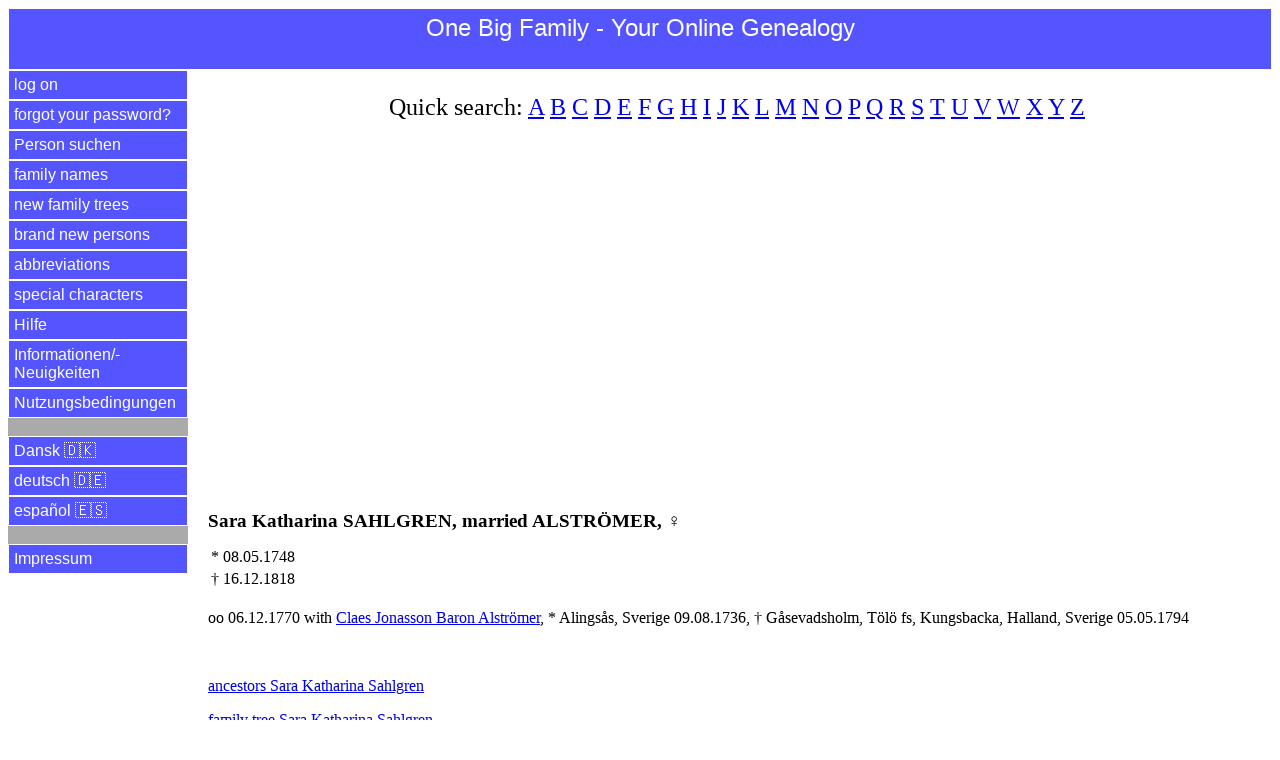

--- FILE ---
content_type: text/html
request_url: https://www.einegrossefamilie.de/egf/abfrage.pl?aktion=person_zeigen&person_id=53283&sprache=en
body_size: 9054
content:
<!DOCTYPE html>
<html lang="en">
<head>
<title>Sara Katharina Alstr&ouml;mer, n&eacute;e Sahlgren | One Big Family - Your Online Genealogy</title>
<meta charset="utf-8">
<meta name="keywords" content="family&nbsp;tree Sara Katharina Alstr&ouml;mer, n&eacute;e Sahlgren, One Big Family - Your Online Genealogy">
<meta name="description" content="family&nbsp;tree Sara Katharina Alstr&ouml;mer, n&eacute;e Sahlgren, * 08.05.1748, &dagger; 16.12.1818">
<meta name="viewport" content="width=device-width, initial-scale=1.0">

<meta property="og:url" content="https://www.einegrossefamilie.de/egf/abfrage.pl?aktion=person_zeigen&person_id=53283&sprache=en" />
<meta property="og:site_name" content="One Big Family - Your Online Genealogy" />
<meta property="og:type" content="website" />
<meta property="og:title" content="Sara Katharina Alstr&ouml;mer, n&eacute;e Sahlgren | One Big Family - Your Online Genealogy" />
<meta property="og:description" content="family&nbsp;tree Sara Katharina Alstr&ouml;mer, n&eacute;e Sahlgren, * 08.05.1748, &dagger; 16.12.1818" />
<meta property="og:locale" content="en" />
<meta property="og:image" content="https://www.einegrossefamilie.de/egf/EGF-Logo-EN.png" />

<link rel="stylesheet" type="text/css" href="/egf/css-egf-2015.css" />
<link rel="apple-touch-icon" sizes="120x120" href="/egf/egf-120x120.png" />
<link rel="apple-touch-icon" sizes="144x144" href="/egf/egf-144x144.png" />
<link rel="apple-touch-icon" sizes="152x152" href="/egf/egf-152x152.png" />
<link rel="apple-touch-icon" sizes="180x180" href="/egf/egf-180x180.png" />
<link rel="image_src" href="https://www.einegrossefamilie.de/egf/EGF-Logo-EN.png" />

<link rel="alternate" href="https://www.einegrossefamilie.de/egf/abfrage.pl?aktion=person_zeigen&person_id=53283&sprache=da" hreflang="da" />
<link rel="alternate" href="https://www.einegrossefamilie.de/egf/abfrage.pl?aktion=person_zeigen&person_id=53283&sprache=de" hreflang="de" />
<link rel="alternate" href="https://www.einegrossefamilie.de/egf/abfrage.pl?aktion=person_zeigen&person_id=53283&sprache=en" hreflang="en" />
<link rel="alternate" href="https://www.einegrossefamilie.de/egf/abfrage.pl?aktion=person_zeigen&person_id=53283&sprache=es" hreflang="es" />

<script type="application/ld+json">
{
"@context": "https://schema.org/",
"@type": "Person",
"givenName": "Sara Katharina",
"familyName": [ "Sahlgren", "Alstr&ouml;mer" ],
"gender": "Female",
"birthDate": "1748-05-08",
"deathDate": "1818-12-16",
"spouse": 
  {
    "@type": "Person",
    "givenName": "Claes Jonasson",
    "familyName": "Alstr&ouml;mer",
    "gender": "Male",
    "url": "https://www.einegrossefamilie.de/egf/abfrage.pl?aktion=person_zeigen&person_id=53272&sprache=en"
  }
}
</script>


<script data-ad-client="ca-pub-7563252862381811" async src="https://pagead2.googlesyndication.com/pagead/js/adsbygoogle.js"></script>

</head>

<body>
<header>
<div id="kopfbereich">
<label for="show-menu" class="menue-links">&nbsp;&equiv;&nbsp;</label>
<div class="menue-rechts"><a href="/egf/abfrage.pl?aktion=person_suchen&sprache=en">&nbsp;&#128269;&nbsp;</a></div>
<h1 class="menue-mitte">One&nbsp;Big&nbsp;Family&nbsp;- Your&nbsp;Online&nbsp;Genealogy</h1>
</div> <!-- /kopfbereich -->
</header>

<input type="checkbox" id="show-menu" role="button">
<ul id="hauptmenue">
<li><a href="/egf/abfrage.pl?aktion=anmelden&sprache=en">log on</a></li>
<li><a href="/egf/abfrage.pl?aktion=passwort_vergessen&sprache=en">forgot your password?</a></li>
<li><a href="/egf/abfrage.pl?aktion=person_suchen&sprache=en">Person suchen</a></li>
<li><a href="/egf/abfrage.pl?aktion=schnellsuche&sprache=en">family names</a></li>
<li><a href="/egf/abfrage.pl?aktion=letzte_aenderungen&sprache=en">new family trees</a></li>
<li><a href="/egf/abfrage.pl?aktion=neue_personen&sprache=en">brand new persons</a></li>
<li><a href="/egf/abfrage.pl?aktion=abkuerzungen&sprache=en">abbreviations</a></li>
<li><a href="/egf/abfrage.pl?aktion=sonderzeichen&sprache=en">special characters</a></li>
<li><a target="hilfe" href="/egf/hilfe/stammbaum-de.html">Hilfe</a></li>
<li><a target="neuigkeiten" href="/egf/hilfe/egf-neuigkeiten.html">Informationen/&shy;Neuigkeiten</a></li>
<li><a target="nutzungsbedingungen" href="/egf/hilfe/nutzungsbedingungen.html">Nutzungsbedingungen</a></li>
<li>&nbsp;</li>
<li><a href="/egf/abfrage.pl?aktion=person_zeigen&sprache=da&person_id=53283">Dansk &#127465;&#127472;</a></li>
<li><a href="/egf/abfrage.pl?aktion=person_zeigen&sprache=de&person_id=53283">deutsch &#127465;&#127466;</a></li>
<li><a href="/egf/abfrage.pl?aktion=person_zeigen&sprache=es&person_id=53283">espa&ntilde;ol &#127466;&#127480;</a></li>
<li>&nbsp;</li>
<li><a target="impressum" href="/impressum.html">Impressum</a></li>
</ul>

<div id="datenbereich">
<p class="schnellsuche">Quick search: <a href="/egf/abfrage.pl?aktion=familienname_suchen&anfangsbuchstabe=A&sprache=en">A</a>&nbsp;<a href="/egf/abfrage.pl?aktion=familienname_suchen&anfangsbuchstabe=B&sprache=en">B</a>&nbsp;<a href="/egf/abfrage.pl?aktion=familienname_suchen&anfangsbuchstabe=C&sprache=en">C</a>&nbsp;<a href="/egf/abfrage.pl?aktion=familienname_suchen&anfangsbuchstabe=D&sprache=en">D</a>&nbsp;<a href="/egf/abfrage.pl?aktion=familienname_suchen&anfangsbuchstabe=E&sprache=en">E</a>&nbsp;<a href="/egf/abfrage.pl?aktion=familienname_suchen&anfangsbuchstabe=F&sprache=en">F</a>&nbsp;<a href="/egf/abfrage.pl?aktion=familienname_suchen&anfangsbuchstabe=G&sprache=en">G</a>&nbsp;<a href="/egf/abfrage.pl?aktion=familienname_suchen&anfangsbuchstabe=H&sprache=en">H</a>&nbsp;<a href="/egf/abfrage.pl?aktion=familienname_suchen&anfangsbuchstabe=I&sprache=en">I</a>&nbsp;<a href="/egf/abfrage.pl?aktion=familienname_suchen&anfangsbuchstabe=J&sprache=en">J</a>&nbsp;<a href="/egf/abfrage.pl?aktion=familienname_suchen&anfangsbuchstabe=K&sprache=en">K</a>&nbsp;<a href="/egf/abfrage.pl?aktion=familienname_suchen&anfangsbuchstabe=L&sprache=en">L</a>&nbsp;<a href="/egf/abfrage.pl?aktion=familienname_suchen&anfangsbuchstabe=M&sprache=en">M</a>&nbsp;<a href="/egf/abfrage.pl?aktion=familienname_suchen&anfangsbuchstabe=N&sprache=en">N</a>&nbsp;<a href="/egf/abfrage.pl?aktion=familienname_suchen&anfangsbuchstabe=O&sprache=en">O</a>&nbsp;<a href="/egf/abfrage.pl?aktion=familienname_suchen&anfangsbuchstabe=P&sprache=en">P</a>&nbsp;<a href="/egf/abfrage.pl?aktion=familienname_suchen&anfangsbuchstabe=Q&sprache=en">Q</a>&nbsp;<a href="/egf/abfrage.pl?aktion=familienname_suchen&anfangsbuchstabe=R&sprache=en">R</a>&nbsp;<a href="/egf/abfrage.pl?aktion=familienname_suchen&anfangsbuchstabe=S&sprache=en">S</a>&nbsp;<a href="/egf/abfrage.pl?aktion=familienname_suchen&anfangsbuchstabe=T&sprache=en">T</a>&nbsp;<a href="/egf/abfrage.pl?aktion=familienname_suchen&anfangsbuchstabe=U&sprache=en">U</a>&nbsp;<a href="/egf/abfrage.pl?aktion=familienname_suchen&anfangsbuchstabe=V&sprache=en">V</a>&nbsp;<a href="/egf/abfrage.pl?aktion=familienname_suchen&anfangsbuchstabe=W&sprache=en">W</a>&nbsp;<a href="/egf/abfrage.pl?aktion=familienname_suchen&anfangsbuchstabe=X&sprache=en">X</a>&nbsp;<a href="/egf/abfrage.pl?aktion=familienname_suchen&anfangsbuchstabe=Y&sprache=en">Y</a>&nbsp;<a href="/egf/abfrage.pl?aktion=familienname_suchen&anfangsbuchstabe=Z&sprache=en">Z</a>&nbsp;</p>

<br><script async src="https://pagead2.googlesyndication.com/pagead/js/adsbygoogle.js"></script>
<!-- display_responsive_2020 -->
<ins class="adsbygoogle"
     style="display:block"
     data-ad-client="ca-pub-7563252862381811"
     data-ad-slot="6121510472"
     data-ad-format="auto"
     data-full-width-responsive="true"></ins>
<script>
     (adsbygoogle = window.adsbygoogle || []).push({});
</script><br><br><br><h1>Sara Katharina SAHLGREN, married ALSTR&Ouml;MER, &#9792;</h1>
<table>
<tr>
<td align="center" valign="top">*</td>
<td align="right" valign="top">08.05.1748</td>
<td></td>
</tr>
<tr>
<td align="center" valign="top">&dagger;</td>
<td align="right" valign="top">16.12.1818</td>
<td>
</td>
</tr>
</table>
<br>
oo 06.12.1770 with <a href="abfrage.pl?aktion=person_zeigen&person_id=53272&sprache=en">Claes Jonasson Baron Alstr&ouml;mer</a>, *&nbsp;Alings&aring;s, Sverige 09.08.1736, &dagger;&nbsp;G&aring;sevadsholm, T&ouml;l&ouml; fs, Kungsbacka, Halland, Sverige 05.05.1794<br>
<p></p>
<p>&nbsp;</p><p><a href="/egf/abfrage.pl?aktion=vorfahren_tabelle_rekursiv&person_id=53283&anzahl_generationen=4&sprache=en">ancestors Sara Katharina Sahlgren</a></p>
<p><a href="/egf/abfrage.pl?aktion=stammbaum_tabelle&person_id=53283&anzahl_generationen=3&sprache=en">family&nbsp;tree Sara Katharina Sahlgren</a>
</p>
<hr>
<br><br><a href="https://www.facebook.com/onebigfamilyyouronlinegenealogy">Visit us at Facebook</a><br>
<br>
</div> <!-- /datenbereich -->

<footer>
<div id="fussbereich">
<p align="center">2026 <a href="https://www.einegrossefamilie.de">www.einegro&szlig;efamilie.de</a> , <a target="impressum" href="/impressum.html">Impressum</a></p>
</div> <!-- /fussbereich -->
<div id="copyright">
<p align="center">&copy; 2026 www.einegro&szlig;efamilie.de</p>
</div> <!-- /copyright -->
</footer>

</body>
</html>



--- FILE ---
content_type: text/html; charset=utf-8
request_url: https://www.google.com/recaptcha/api2/aframe
body_size: 268
content:
<!DOCTYPE HTML><html><head><meta http-equiv="content-type" content="text/html; charset=UTF-8"></head><body><script nonce="A5FwacTsOi-6kWV3-DNByw">/** Anti-fraud and anti-abuse applications only. See google.com/recaptcha */ try{var clients={'sodar':'https://pagead2.googlesyndication.com/pagead/sodar?'};window.addEventListener("message",function(a){try{if(a.source===window.parent){var b=JSON.parse(a.data);var c=clients[b['id']];if(c){var d=document.createElement('img');d.src=c+b['params']+'&rc='+(localStorage.getItem("rc::a")?sessionStorage.getItem("rc::b"):"");window.document.body.appendChild(d);sessionStorage.setItem("rc::e",parseInt(sessionStorage.getItem("rc::e")||0)+1);localStorage.setItem("rc::h",'1768885781907');}}}catch(b){}});window.parent.postMessage("_grecaptcha_ready", "*");}catch(b){}</script></body></html>

--- FILE ---
content_type: text/css
request_url: https://www.einegrossefamilie.de/egf/css-egf-2015.css
body_size: 9089
content:
/* www.einegrossefamilie.de */
/* Farben:         */
/* 000 = schwarz   */
/* F00 = rot       */
/* 0F0 = gruen     */
/* 00F = blau      */
/* 0FF = tuerkis   */
/* F0F = magenta   */
/* FF0 = gelb      */
/* FFF = weiss     */


#kopfbereich
{
  font-family: sans-serif;
  color: #fff;
  background: #55F;
  font-size: 1.5em;
}


#cookiewarnung
{
  font-family: sans-serif;
  color: #000;
  background: #ff0;
  font-size: 1.0em;
  position: fixed;
}


.menue-links {
  border-style: solid;
  border-width: 1px;
  border-color: #FFF;
  display: none;
  float: left;
  font-family: sans-serif;
  font-size: 1.5em;

  height: 50px;

  padding: 5px;
}

.menue-mitte {
  color: #fff;   /* Text-Farbe */

  border-style: solid;
  border-width: 1px;
  border-color: #FFF;

  font-family: sans-serif;

  height: 50px;

  margin: 0px;
  padding: 5px;
}

h1.menue-mitte {
  font-size: 1.0em;
  font-weight: normal;
  text-align:center;
}

.menue-rechts {
  border-style: solid;
  border-width: 1px;
  border-color: #FFF;
  color: #fff;
  display: none;
  float: right;
  font-family: sans-serif;
  font-size: 1.5em;

  height: 50px;
  padding: 5px;
}

.menue-rechts a {
  color: #fff;
  text-decoration: none;
}

/* Hide checkbox Hauptmen� */
input[type=checkbox]{
    display: none;
}

/*Show menu when invisible checkbox is checked*/
input[type=checkbox]:checked ~ #hauptmenue {
    display: inline;
}


/*Strip the ul of padding and list styling*/
ul {
  margin:0;
  padding:0;
  list-style-type: none;   /* e.g. circle, decimal, square, none  */
}

/*Create a horizontal list with spacing*/
#hauptmenue li {
  display: inline;
  padding: 0px;
  margin: 0px;
  border: 1px;
}

#hauptmenue a {
  display: block;
  text-align: left;
  font-family: sans-serif;
  color: #fff;
  background: #55f;  /* Hintergrund-Farbe */
  text-decoration: none;
}

/*Hover state for top level links*/
#hauptmenue li:hover a {
  background: #BBF;
}

#hauptmenue {
  background: #AAA;   /* hellgrau */
  float: left;
  width: 180px;
}

#hauptmenue ul {
  text-align: left;
}

#hauptmenue a {
  display:block;
  padding: 5px;
  margin: 0;
  border-style: solid;
  border-width: 1px;
}

/* "normale" checkbox zeigen */
#datenbereich input[type=checkbox]{
    display: inline;
    width: auto;
}

#datenbereich
{
  margin-left: 200px;
}

#datenbereich h1 {
  font-size: 1.2em;
}

#datenbereich li {
  padding: 3px;
}

p.schnellsuche {
  font-size: 1.5em;
  text-align:center;
}


#fussbereich
{
  color: #fff;   /* #FFF = wei� */
  font-family: sans-serif;
  text-align: center;
  background: #55F;  /* Hintergrund-Farbe */
  font-size: 0.8em;
  padding: 2px;
  clear: top;
}


#copyright
{
  display: none;
}


label {
  display: block;
  padding-top: 0.5em;
  padding-bottom: 0.0em;

}

input {
  box-sizing: border-box;
  width: 100%;
}

input[type=submit] {
  margin-top: 20px;
}


td.ahnen-4-1 {
  font-family:serif;
  font-size:1.3em;
  text-align:center;
}

td.ahnen-4-2 {
  font-family:serif;
  font-size:1.1em;
  text-align:center;
}

td.ahnen-4-3 {
  font-family:serif;
  font-size:1.0em;
  text-align:center;
}

td.ahnen-4-4 {
  font-family:serif;
  font-size:0.8em;
  text-align:center;
}

td.ahnen-5-1 {
  font-family:serif;
  font-size:1.3em;
  text-align:center;
}

td.ahnen-5-2 {
  font-family:serif;
  font-size:1.1em;
  text-align:center;
}

td.ahnen-5-3 {
  font-family:serif;
  font-size:1.0em;
  text-align:center;
}

td.ahnen-5-4 {
  font-family:serif;
  font-size:0.8em;
  text-align:center;
}

td.ahnen-5-5 {
  font-family:serif;
  font-size:0.7em;
  text-align:center;
}

td.ahnen-6-1 {
  font-family:serif;
  font-size:1.4em;
  text-align:center;
}

td.ahnen-6-2 {
  font-family:serif;
  font-size:1.2em;
  text-align:center;
}

td.ahnen-6-3 {
  font-family:serif;
  font-size:0.9em;
  text-align:center;
}

td.ahnen-6-4 {
  font-family:serif;
  font-size:0.7em;
  text-align:center;
}

td.ahnen-6-4-bottom {
  font-family:serif;
  font-size:0.7em;
  text-align:center;
  border-bottom: 1px solid;
}

td.ahnen-6-4-bottom-right {
  font-family:serif;
  font-size:0.7em;
  text-align:center;
  border-right: 1px solid;
  border-bottom: 1px solid;
}

td.ahnen-6-5 {
  font-family:serif;
  font-size:0.6em;
  text-align:center;
}

td.ahnen-6-5-bottom {
  font-family:serif;
  font-size:0.6em;
  text-align:center;
  border-bottom: 1px solid;
}

td.ahnen-6-5-bottom-right {
  font-family:serif;
  font-size:0.6em;
  text-align:center;
  border-right: 1px solid;
  border-bottom: 1px solid;
}

td.ahnen-6-6 {
  font-family:serif;
  font-size:0.5em;
  text-align:center;
}

td.ahnen-6-6-bottom {
  font-family:serif;
  font-size:0.5em;
  text-align:center;
  border-bottom: 1px solid;
}

td.ahnen-6-6-bottom-right {
  font-family:serif;
  font-size:0.5em;
  text-align:center;
  border-right: 1px solid;
  border-bottom: 1px solid;
}


/* Bild f�r Person: */
/* 13.05.2018 - Breite auf 51% eingestellt, damit zwei Bilder untereinander und nicht nebeneinander angezeigt werden */
img.individuum {
  float: right;
  width: 50%;
  margin-bottom: 10px;
  margin-left: 10px;
}


/* Bild f�r Fotoalbum */
img.fotoalbum {
  float: center;
  margin-bottom: 10px;
  width: 100%;
}



/*  ---  Einstellungen Handy / Smartphone  ---  */

@media screen and (max-width: 760px) {

  #kopfbereich
  {
    font-size: 1.0em;
  }

  #cookiewarnung
  {
    font-family: sans-serif;
    color: #000;
    background: #ff0;
    font-size: 0.7em;
    position: fixed;
  }

  /*Make dropdown links appear inline*/
  ul {
    display: none;
  }

  /*Create vertical spacing*/
  #hauptmenue li {
    margin: 0;
  }

  #hauptmenue {
    background: #AAA;   /* hellgrau */
    width: 100%;
  }

  #hauptmenue a {
    display:block;
    border-style: solid;
    margin: 0;
    border-width: 1px;
  }

  /*Make all menu links full width*/
  #hauptmenue ul li, li a {
    width: 100%;
  }

  /* Display 'show menu' link */
  .menue-links {
    display: inline;
  }

  /* Display 'show menu' link */
  .menue-rechts {
    display: inline;
  }

  #datenbereich {
    font-size: 1.0em;
    position: static;
    margin-left: 0px;
  }

  #datenbereich li
  {
    font-size: 1.0em;
    padding: 0.3em;
  }

  #datenbereich td
  {
    font-size: 1.0em;
    padding: 0.2em;
  }

  /* "normale" checkbox zeigen */
  #datenbereich input[type=checkbox]{
      display: inline;
  }

  p.schnellsuche {
    display: none;
  }

  label
  {
    font-size: 1.2em;
  }

  input
  {
    font-size: 1.2em;
  }

  #fussbereich
  {
    font-size: 0.7em;
  }


  #datenbereich table {
    padding: 0;
    margin:  0;
  }

  #datenbereich td.ahnen-4-1 {
    font-family: serif;
    font-size: 0.7em;
    text-align: center;
  }
  
  #datenbereich td.ahnen-4-2 {
    font-family:serif;
    font-size:0.6em;
    text-align:center;
  }
  
  #datenbereich td.ahnen-4-3 {
    font-family:serif;
    font-size:0.4em;
    text-align:center;
  }
  
  #datenbereich td.ahnen-4-4 {
    font-family:serif;
    font-size:0.3em;
    text-align:center;
  }
  
  #datenbereich td.ahnen-5-1 {
    font-family:serif;
    font-size:1.3em;
    text-align:center;
  }
  
  #datenbereich td.ahnen-5-2 {
    font-family:serif;
    font-size:1.1em;
    text-align:center;
  }
  
  #datenbereich td.ahnen-5-3 {
    font-family:serif;
    font-size:1.0em;
    text-align:center;
  }
  
  #datenbereich td.ahnen-5-4 {
    font-family:serif;
    font-size:0.8em;
    text-align:center;
  }
  
  #datenbereich td.ahnen-5-5 {
    font-family:serif;
    font-size:0.7em;
    text-align:center;
  }
  
  #datenbereich td.ahnen-6-1 {
    font-family:serif;
    font-size:1.4em;
    text-align:center;
  }
  
  #datenbereich td.ahnen-6-2 {
    font-family:serif;
    font-size:1.2em;
    text-align:center;
  }
  
  #datenbereich td.ahnen-6-3 {
    font-family:serif;
    font-size:0.9em;
    text-align:center;
  }
  
  #datenbereich td.ahnen-6-4 {
    font-family:serif;
    font-size:0.7em;
    text-align:center;
  }
  
  #datenbereich td.ahnen-6-5 {
    font-family:serif;
    font-size:0.6em;
    text-align:center;
  }
  
  #datenbereich td.ahnen-6-6 {
    font-family:serif;
    font-size:0.5em;
    text-align:center;
  }

  /* Bild f�r Person: */
  img.individuum {
    margin-bottom: 10px;
    width: 100%;
  }


}



/*  ---  Einstellungen zum Drucken (print)  ---  */

@media print
{

  #kopfbereich, #hauptmenue, #fussbereich
  {
    display:none;
  }

  #datenbereich
  {
    margin-left:0px;
  }

  p.schnellsuche {
    display: none;
  }

  a:link, a:visited {
    text-decoration: none;
    color: #000;   /* #000 = schwarz */
  }


  #copyright
  {
    font-size: 0.8em;
    display: block;
  }

}

